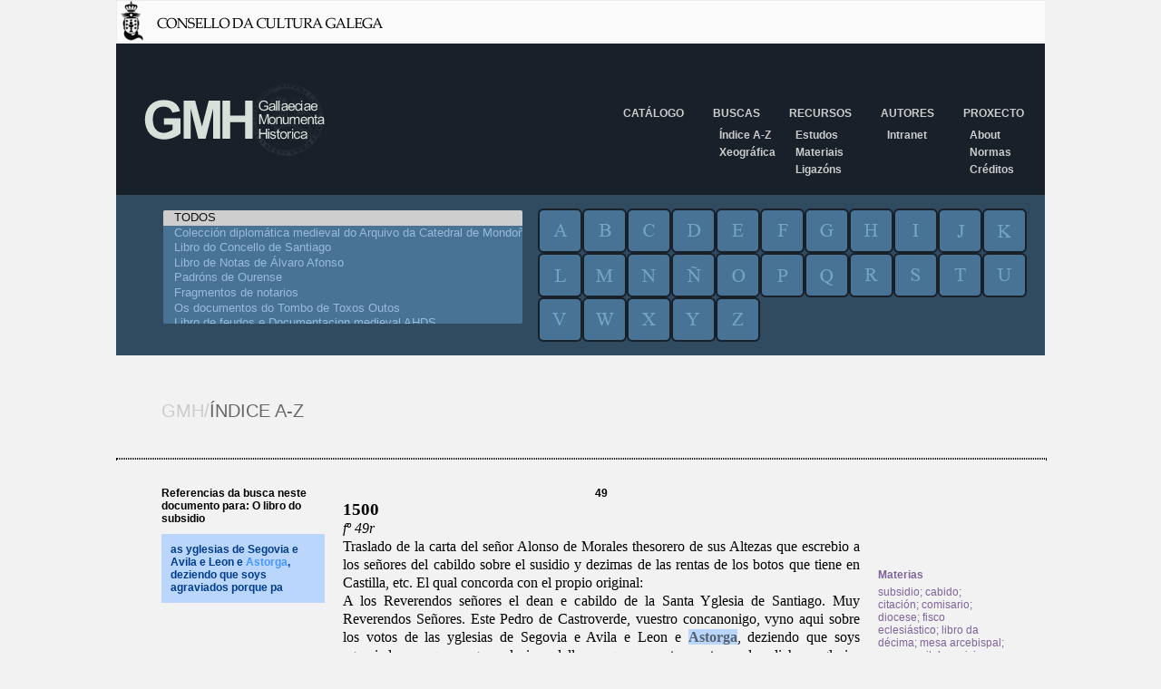

--- FILE ---
content_type: text/html; charset=iso-8859-1
request_url: https://gmh.consellodacultura.gal/nc/buscador/resultados/metadato/4/buscar/Astorga/infodoc/9%7C49/envio/BUSCAR/?tx_ddbuscadorxeral_pi1%5BtipoBusca%5D=az
body_size: 5439
content:
<!DOCTYPE html PUBLIC "-//W3C//DTD XHTML 1.0 Transitional//EN" 
			"http://www.w3.org/TR/xhtml1/DTD/xhtml1-transitional.dtd">
<html xmlns="http://www.w3.org/1999/xhtml" xml:lang="gl" lang="gl">
<head>

<meta http-equiv="Content-Type" content="text/html; charset=iso-8859-1" />
<!-- 
	This website is powered by TYPO3 - inspiring people to share!
	TYPO3 is a free open source Content Management Framework initially created by Kasper Skaarhoj and licensed under GNU/GPL.
	TYPO3 is copyright 1998-2009 of Kasper Skaarhoj. Extensions are copyright of their respective owners.
	Information and contribution at http://typo3.com/ and http://typo3.org/
-->

<base href="https://gmh.consellodacultura.gal/" />
<link rel="shortcut icon" href="http://gmh.consellodacultura.gal/fileadmin/templates/img/favicon.ico" type="image/x-icon; charset=binary" />
<link rel="icon" href="http://gmh.consellodacultura.gal/fileadmin/templates/img/favicon.ico" type="image/x-icon; charset=binary" />
<title>GMH: Resultados</title>
<meta name="generator" content="TYPO3 4.3 CMS" />

<link rel="stylesheet" type="text/css" href="typo3temp/stylesheet_dd1efd82d7.css" media="all" />
<link rel="stylesheet" type="text/css" href="typo3conf/ext/air_filemanager/pi1/gallery.css" media="all" />
<link rel="stylesheet" type="text/css" href="fileadmin/templates/css/estilos.css" media="all" />
<link rel="stylesheet" type="text/css" href="fileadmin/templates/css/buscador.css" media="all" />
<link rel="stylesheet" type="text/css" href="fileadmin/templates/css/editor.css" media="all" />



<script src="typo3temp/javascript_0b12553063.js" type="text/javascript"></script>


<script type="text/javascript" src="typo3conf/ext/air_filemanager/pi1/jquery-1.2.2.min.js"></script><script type="text/javascript" src="typo3conf/ext/air_filemanager/pi1/air_filemanager.js"></script>

      <script language="javascript" type="text/javascript" src="fileadmin/templates/js/jquery-1.4.2.min.js"></script>
<script language="javascript" type="text/javascript">
function equalHeight(group) {
   tallest = 0;
   group.each(function() {
      thisHeight = $(this).height();
      if(thisHeight > tallest) {
         tallest = thisHeight;
      }
   });
   group.height(tallest);
}
$(document).ready(function() {
   equalHeight($(".bloque"));
});
</script>
    
<script type="text/javascript" src="typo3conf/ext/dd_buscador_xeral/js/leaflet.0.7/leaflet.js" ></script>
<link rel="stylesheet" type="text/css" href="fileadmin/templates/css/documentos.css" />
</head>
<body>

        <div id="fb-root"></div>
        <script type="text/javascript">(function(d, s, id) {
            var js, fjs = d.getElementsByTagName(s)[0];
            if (d.getElementById(id)) return;
            js = d.createElement(s); js.id = id;
            js.src = "//connect.facebook.net/es_ES/sdk.js#xfbml=1&version=v2.0";
            fjs.parentNode.insertBefore(js, fjs);
          }(document, 'script', 'facebook-jssdk'));
       </script>
       
       <a href="http://www.consellodacultura.org"><img src="fileadmin/templates/img/cabeceira.jpg" alt="" /></a>
       <div id="wrapper">
          <div id="header">
              <div id="logo"><a href="nc/"><img src="fileadmin/templates/img/logo-gmh.png" alt="GMH/Gallaeciae Monumenta Historica" title="GMH/Gallaeciae Monumenta Historica" /></a></div>  
              <div id="menu"><ul><li><a href="nc/catalogo/" title="Catálogo"  >Catálogo</a></li><li><a href="nc/buscas/indice_a_z/" title="Buscas"  >Buscas</a><ul class="secundario"><li><a href="nc/buscas/indice_a_z/" title="Índice A-Z"  >Índice A-Z</a></li><li><a href="nc/buscas/xeografica/" title="Xeográfica"  >Xeográfica</a></li></ul></li><li><a href="nc/recursos/estudos/" title="Recursos"  >Recursos</a><ul class="secundario"><li><a href="nc/recursos/estudos/" title="Estudos"  >Estudos</a></li><li><a href="nc/recursos/materiais/" title="Materiais"  >Materiais</a></li><li><a href="recursos/ligazons/" title="Ligazóns"  >Ligazóns</a></li></ul></li><li><a href="nc/autores/" title="Autores"  >Autores</a><ul class="secundario"><li><a href="autores/intranet/" title="Intranet"  >Intranet</a></li></ul></li><li><a href="proxecto/" title="Proxecto"  >Proxecto</a><ul class="secundario"><li><a href="proxecto/about/" title="About"  >About</a></li><li><a href="proxecto/normas/" title="Normas de edición"  >Normas</a></li><li><a href="proxecto/creditos/" title="Créditos"  >Créditos</a></li></ul></li></ul></div>                                
          </div>
          
          
          
          <div id="contedor_buscador">
			     <form id="searchform" name="searchform" method="post" action="nc/buscador/resultados/metadato/4/">
			     <input type="hidden" name="no_cache" value="1" />
			     <input type="hidden" name="tx_ddbuscadorxeral_pi1[tipoBusca]" value="az" />
                 <input type="hidden" id="idformenviado" name="tx_ddbuscadorxeral_pi1[formenviado]" value="" /><input type="hidden" name="tx_ddbuscadorxeral_pi1[sword]" value="Astorga" /><div id="buscador"><div class="contedor"><div class="libros">
          <select title="Cat&aacute;logo de Libros" name="tx_ddbuscadorxeral_pi1[l][]" multiple id="idlibros" ><option value="0" selected >TODOS</option><option value="1"  >Colección diplomática medieval do Arquivo da Catedral de Mondoñedo</option><option value="2"  >Libro do Concello de Santiago</option><option value="3"  >Libro de Notas de Álvaro Afonso</option><option value="4"  >Padróns de Ourense</option><option value="5"  >Fragmentos de notarios</option><option value="6"  >Os documentos do Tombo de Toxos Outos</option><option value="7"  >Libro de feudos e Documentacion medieval AHDS</option><option value="8"  >Documentos da Catedral de Lugo. Século XV</option><option value="9"  >O libro do subsidio</option><option value="10"  >Minutario notarial de Pontevedra</option><option value="11"  >Libro de notas de Álvaro Pérez, notario da Terra de Rianxo e Postmarcos</option><option value="12"  >Documentos da catedral de Lugo. Século XIV</option><option value="13"  >Documentos do arquivo da catedral de Ourense (1289-1399)</option><option value="14"  >Documentos Xoán García Manrique</option><option value="16"  >Textos Forais</option><option value="17"  >Tombo de Celanova</option><option value="18"  >Colección documental do mosteiro de Montederramo</option></select></div><div class="letras"><div class="letra">
        <input type="submit" title="letra" alt="letra" value="a" name="tx_ddbuscadorxeral_pi1[letra]" class="a"/> </div><div class="letra">
        <input type="submit" title="letra" alt="letra" value="b" name="tx_ddbuscadorxeral_pi1[letra]" class="b"/> </div><div class="letra">
        <input type="submit" title="letra" alt="letra" value="c" name="tx_ddbuscadorxeral_pi1[letra]" class="c"/> </div><div class="letra">
        <input type="submit" title="letra" alt="letra" value="d" name="tx_ddbuscadorxeral_pi1[letra]" class="d"/> </div><div class="letra">
        <input type="submit" title="letra" alt="letra" value="e" name="tx_ddbuscadorxeral_pi1[letra]" class="e"/> </div><div class="letra">
        <input type="submit" title="letra" alt="letra" value="f" name="tx_ddbuscadorxeral_pi1[letra]" class="f"/> </div><div class="letra">
        <input type="submit" title="letra" alt="letra" value="g" name="tx_ddbuscadorxeral_pi1[letra]" class="g"/> </div><div class="letra">
        <input type="submit" title="letra" alt="letra" value="h" name="tx_ddbuscadorxeral_pi1[letra]" class="h"/> </div><div class="letra">
        <input type="submit" title="letra" alt="letra" value="i" name="tx_ddbuscadorxeral_pi1[letra]" class="i"/> </div><div class="letra">
        <input type="submit" title="letra" alt="letra" value="j" name="tx_ddbuscadorxeral_pi1[letra]" class="j"/> </div><div class="letra">
        <input type="submit" title="letra" alt="letra" value="k" name="tx_ddbuscadorxeral_pi1[letra]" class="k"/> </div><div class="letra">
        <input type="submit" title="letra" alt="letra" value="l" name="tx_ddbuscadorxeral_pi1[letra]" class="l"/> </div><div class="letra">
        <input type="submit" title="letra" alt="letra" value="m" name="tx_ddbuscadorxeral_pi1[letra]" class="m"/> </div><div class="letra">
        <input type="submit" title="letra" alt="letra" value="n" name="tx_ddbuscadorxeral_pi1[letra]" class="n"/> </div><div class="letra">
        <input type="submit" title="letra" alt="letra" value="&ntilde;" name="tx_ddbuscadorxeral_pi1[letra]" class="nh"/> </div><div class="letra">
        <input type="submit" title="letra" alt="letra" value="o" name="tx_ddbuscadorxeral_pi1[letra]" class="o"/> </div><div class="letra">
        <input type="submit" title="letra" alt="letra" value="p" name="tx_ddbuscadorxeral_pi1[letra]" class="p"/> </div><div class="letra">
        <input type="submit" title="letra" alt="letra" value="q" name="tx_ddbuscadorxeral_pi1[letra]" class="q"/> </div><div class="letra">
        <input type="submit" title="letra" alt="letra" value="r" name="tx_ddbuscadorxeral_pi1[letra]" class="r"/> </div><div class="letra">
        <input type="submit" title="letra" alt="letra" value="s" name="tx_ddbuscadorxeral_pi1[letra]" class="s"/> </div><div class="letra">
        <input type="submit" title="letra" alt="letra" value="t" name="tx_ddbuscadorxeral_pi1[letra]" class="t"/> </div><div class="letra">
        <input type="submit" title="letra" alt="letra" value="u" name="tx_ddbuscadorxeral_pi1[letra]" class="u"/> </div><div class="letra">
        <input type="submit" title="letra" alt="letra" value="v" name="tx_ddbuscadorxeral_pi1[letra]" class="v"/> </div><div class="letra">
        <input type="submit" title="letra" alt="letra" value="w" name="tx_ddbuscadorxeral_pi1[letra]" class="w"/> </div><div class="letra">
        <input type="submit" title="letra" alt="letra" value="x" name="tx_ddbuscadorxeral_pi1[letra]" class="x"/> </div><div class="letra">
        <input type="submit" title="letra" alt="letra" value="y" name="tx_ddbuscadorxeral_pi1[letra]" class="y"/> </div><div class="letra">
        <input type="submit" title="letra" alt="letra" value="z" name="tx_ddbuscadorxeral_pi1[letra]" class="z"/> </div></div></div></div><div class="titulo_paxina_interior"><span class="uno">GMH/</span><span class="dos">&Iacute;NDICE A-Z</span></div><hr class="fondo_titulo"><div id="resultados"><div class="esquerda_buscador"><h4>Referencias da busca neste documento para: O libro do subsidio</h4><div class="textoMenuEsquerda"><p><a href="nc/buscador/resultados/metadato/4/buscar/Astorga/infodoc/9%7C49/envio/BUSCAR/?tx_ddbuscadorxeral_pi1%5BtipoBusca%5D=az#1" >as yglesias de Segovia e Avila e Leon e <span class="dd_buscador_xeral_destacado">Astorga</span>, deziendo que soys agraviados porque pa</a></p></div></div><div class="central"><div class="doc_numero">49</div><div class="doc_Data">1500</div><div class="doc_texto"><p><span style="font-style: italic;">fº 49r</span></p>
<p>Traslado de la carta del señor Alonso de Morales thesorero de sus Altezas que escrebio a los señores del cabildo sobre el susidio y dezimas de las rentas de los botos que tiene en Castilla, etc. El qual concorda con el propio original:</p>
<p>A los Reverendos señores el dean e cabildo de la Santa Yglesia de Santiago. Muy Reverendos Señores. Este Pedro de Castroverde, vuestro concanonigo, vyno aqui sobre los votos de las yglesias de Segovia e Avila e Leon e <span class="dd_buscador_xeral_destacado"><a name="1">Astorga</a></span>, deziendo que soys agraviados porque pagays deçima dellos y que por otra parte en las dichas yglesias reparten sobre ellos subsidio, en manera que pagan dos vezes. E çiertamente el señor obispo de Jaen como comisario de la dicha deçima e yo ovimos mirado en ello y nos ha paresçido fuerte caso ser los votos de las rentas de las dichas yglesias e non contribuyr con ellas y tan bien nos paresçe grave pagar vosotros señores deçima de lo que no gozays. Este canonigo quisiera levar una çitatoria del dicho señor obispo para las dichas yglesias e pareçionos cosa de enbaraço y que estas dichas yglesias tomaran achaque de no pagar el subsidio que les fue repartido a los plazos que son obligados y por quel lieva cargo de reçevir la deçima dese arçobispado esle mandado que de lo que vosotros non gozays no pagueys deçima y entiendo queste es cierto camino para quitaros de pleytos y enojos. </p>
<p>Nuestro Señor, Vuestras Reverendas personas aya en su santa guarda. De Granada, a quinze de agosto de mill e quinientos años.</p>
<p>E mas reverendos señores, se haze porque estan las yglesias en costumbre de repartir sobre los dichos votos e serya muy difiçil cosa remover el repartimiento antigado en las yglesias, quanto mas V. Mçds, lo deben reçebir por bueno pues no se les carga nada por ello e sus Altezas pierden lo que se pierde.</p>
<p>Al mandamiento de V. Mçds. </p>
<p>A. Morales.</p></div></div><div class="dereita_buscador">
                                <div class="contedorMetadatos" >
                                    <p><span>Materias<span></p><a href="nc/buscador/resultados/metadato/1/buscar/subsidio/op/az/" >subsidio</a>; <a href="nc/buscador/resultados/metadato/1/buscar/cabido/op/az/" >cabido</a>; <a href="nc/buscador/resultados/metadato/1/buscar/citaci%25F3n/op/az/" >citación</a>; <a href="nc/buscador/resultados/metadato/1/buscar/comisario/op/az/" >comisario</a>; <a href="nc/buscador/resultados/metadato/1/buscar/diocese/op/az/" >diocese</a>; <a href="nc/buscador/resultados/metadato/1/buscar/fisco%2Beclesi%25E1stico/op/az/" >fisco eclesiástico</a>; <a href="nc/buscador/resultados/metadato/1/buscar/libro%2Bda%2Bd%25E9cima/op/az/" >libro da décima</a>; <a href="nc/buscador/resultados/metadato/1/buscar/mesa%2Barcebispal/op/az/" >mesa arcebispal</a>; <a href="nc/buscador/resultados/metadato/1/buscar/mesa%2Bcapitular/op/az/" >mesa capitular</a>; <a href="nc/buscador/resultados/metadato/1/buscar/misiva/op/az/" >misiva</a>; <a href="nc/buscador/resultados/metadato/1/buscar/rei/op/az/" >rei</a>; <a href="nc/buscador/resultados/metadato/1/buscar/repartimento/op/az/" >repartimento</a>; <a href="nc/buscador/resultados/metadato/1/buscar/tesoureiro/op/az/" >tesoureiro</a>; <a href="nc/buscador/resultados/metadato/1/buscar/traslado/op/az/" >traslado</a>; <a href="nc/buscador/resultados/metadato/1/buscar/voto/op/az/" >voto</a>; <a href="nc/buscador/resultados/metadato/1/buscar/recadaci%25F3n/op/az/" >recadación</a><p><span>Persoas<span></p><a href="nc/buscador/resultados/metadato/2/buscar/Pedro%2BFern%25E1ndez%2Bde%2BCastroverde%252C%2Bc%25F3engo%2Bde%2BSantiago%2Bde%2BCompostela/op/az/" >Pedro Fernández de Castroverde, cóengo de Santiago de Compostela</a>; <a href="nc/buscador/resultados/metadato/2/buscar/Afonso%2Bde%2BMorales%252C%2Btesoureiro%2Breal/op/az/" >Afonso de Morales, tesoureiro real</a><p><span>Outros<span></p><a href="nc/buscador/resultados/metadato/3/buscar/Astorga%252C%2Bdiocese/op/az/" >Astorga, diocese</a>; <a href="nc/buscador/resultados/metadato/3/buscar/%25C1vila%252C%2Bdiocese/op/az/" >Ávila, diocese</a>; <a href="nc/buscador/resultados/metadato/3/buscar/Castela%252C%2Breino/op/az/" >Castela, reino</a>; <a href="nc/buscador/resultados/metadato/3/buscar/Le%25F3n%252C%2Bdiocese/op/az/" >León, diocese</a>; <a href="nc/buscador/resultados/metadato/3/buscar/Santiago%2Bde%2BCompostela%252C%2Barcebispado/op/az/" >Santiago de Compostela, arcebispado</a>; <a href="nc/buscador/resultados/metadato/3/buscar/Santiago%2Bde%2BCompostela%252C%2Bcabido/op/az/" >Santiago de Compostela, cabido</a>; <a href="nc/buscador/resultados/metadato/3/buscar/Segovia%252C%2Bdiocese/op/az/" >Segovia, diocese</a>; <a href="nc/buscador/resultados/metadato/3/buscar/Xa%25E9n%252C%2Bdiocese/op/az/" >Xaén, diocese</a>; <a href="nc/buscador/resultados/metadato/3/buscar/Santiago%2Bde%2BCompostela%252C%2Bdiocese/op/az/" >Santiago de Compostela, diocese</a><p><span>Lugares<span></p><a href="nc/buscador/resultados/metadato/4/buscar/Astorga/op/az/" >Astorga</a>; <a href="nc/buscador/resultados/metadato/4/buscar/%25C1vila/op/az/" >Ávila</a>; <a href="nc/buscador/resultados/metadato/4/buscar/Castela/op/az/" >Castela</a>; <a href="nc/buscador/resultados/metadato/4/buscar/Granada/op/az/" >Granada</a>; <a href="nc/buscador/resultados/metadato/4/buscar/Le%25F3n%252C%2Bbispado/op/az/" >León, bispado</a>; <a href="nc/buscador/resultados/metadato/4/buscar/Segovia/op/az/" >Segovia</a>; <a href="nc/buscador/resultados/metadato/4/buscar/Xa%25E9n%252C%2Bbispado/op/az/" >Xaén, bispado</a></div></div></div></form></div>
          
          
                                            
              
       </div>             
       
       <div id="footer">
          <div id="banners">
            <img id="Image-Maps-Com-image-maps-2015-01-14-090050" src="fileadmin/templates/../arquivos/banneres_portada/ban_todos_2015.jpg" border="0" width="386" height="122" orgwidth="386" orgheight="122" usemap="#image-maps-2015-01-14-090050" alt="" />
            <map name="image-maps-2015-01-14-090050" id="ImageMapsCom-image-maps-2015-01-14-090050">
            <area alt="" title="" href="http://consellodacultura.org/" shape="rect" coords="0,28,166,122" style="outline:none;" target="_blank" />
            <area alt="" title="" href="http://www.realacademiagalega.org/" shape="rect" coords="218,35,269,73" style="outline:none;" target="_blank" />
            <area alt="" title="" href="http://digital.csic.es/handle/10261/20" shape="rect" coords="215,78,267,117" style="outline:none;" target="_blank" />
            <area alt="" title="" href="http://www.cirp.es/" shape="rect" coords="272,29,344,70" style="outline:none;" target="_blank" />
            <area alt="" title="" href="http://ilg.usc.es/" shape="rect" coords="277,80,385,117" style="outline:none;" target="_blank" />
            </map>
          </div>
          <div id="menu_pe">
              <ul><li><a href="nc/catalogo/" title="Catálogo"  >Catálogo</a></li><li><a href="nc/buscas/indice_a_z/" title="Buscas"  >Buscas</a></li><li><a href="nc/recursos/estudos/" title="Recursos"  >Recursos</a></li><li><a href="nc/autores/" title="Autores"  >Autores</a></li><li><a href="proxecto/" title="Proxecto"  >Proxecto</a></li></ul>
              <div id="contacto">
                CONTACTO<br />
                Teléfono: +34 981 957 202<br /> 
                Fax: +34 981 957 205 <a href="javascript:linkTo_UnCryptMailto('nbjmup+dpssfpAdpotfmmpebdvmuvsb/psh')">correo<span style="display:none;">ping</span><span style="display:normal;">@</span>consellodacultura<span style="display:none;">pong</span><span style="display:normal;">.</span>org</a><br />
                Pazo de Raxoi, 2º andar - 15705 Santiago de Compostela 
             </div>                
          </div>                
       </div>      
       <script src="https://apis.google.com/js/platform.js" async="" defer="" type="text/javascript">
       {lang: 'es'}
        </script>

<script src="fileadmin/templates/js/google_analytics.js" type="text/javascript"></script>


</body>
</html>